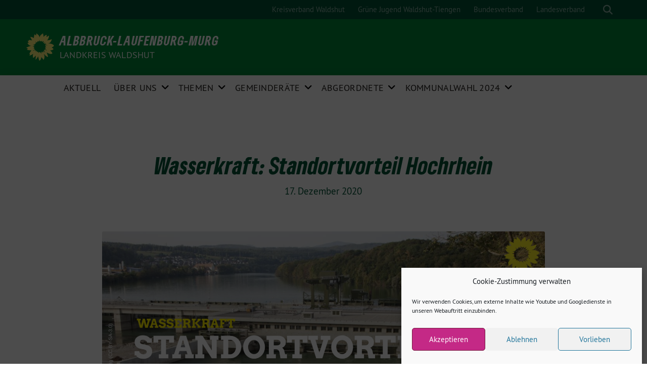

--- FILE ---
content_type: text/html; charset=UTF-8
request_url: https://alm.gruene-wt.de/blog/2020/12/17/wasserkraft-standortvorteil-hochrhein/
body_size: 16025
content:
<!doctype html>
<html lang="de" class="theme--default">

<head>
	<meta charset="UTF-8">
	<meta name="viewport" content="width=device-width, initial-scale=1">
	<link rel="profile" href="https://gmpg.org/xfn/11">
	<link rel="shortcut icon" href="https://alm.gruene-wt.de/wp-content/themes/sunflower/assets/img/sunflower.svg">
	<!-- Facebook Meta Tags -->
<meta property="og:url" content="https://alm.gruene-wt.de/blog/2020/12/17/wasserkraft-standortvorteil-hochrhein/">
<meta property="og:type" content="website">
<meta property="og:title" content="Wasserkraft: Standortvorteil Hochrhein">
<meta property="og:description" content="Baden-Württemberg spielt bei Wasserkraft ganz vorne mit: Allein zwischen Bodensee und Basel produzieren zwölf Rheinkraftwerke grünen Strom, genau wie fünf weitere Pumpspeicherkraftwerke. Neben diesen großen Kraftwerken tragen vor allem kleine…">
<meta property="og:image" content="https://www.gruene-landkreis-wt.de/alm/wp-content/uploads/sites/16/2021/04/standortvorteil-hochrhein-400x212.png">

<!-- Twitter Meta Tags -->
<meta name="twitter:card" content="summary_large_image">
<meta property="twitter:domain" content="https://alm.gruene-wt.de">
<meta property="twitter:url" content="https://alm.gruene-wt.de/blog/2020/12/17/wasserkraft-standortvorteil-hochrhein/">
<meta name="twitter:title" content="Wasserkraft: Standortvorteil Hochrhein">
<meta name="twitter:description" content="Baden-Württemberg spielt bei Wasserkraft ganz vorne mit: Allein zwischen Bodensee und Basel produzieren zwölf Rheinkraftwerke grünen Strom, genau wie fünf weitere Pumpspeicherkraftwerke. Neben diesen großen Kraftwerken tragen vor allem kleine…">
<meta name="twitter:image" content="https://www.gruene-landkreis-wt.de/alm/wp-content/uploads/sites/16/2021/04/standortvorteil-hochrhein-400x212.png">
	<title>Wasserkraft: Standortvorteil Hochrhein &#8211; Albbruck-Laufenburg-Murg</title>
<meta name='robots' content='max-image-preview:large' />
<link rel="alternate" type="application/rss+xml" title="Albbruck-Laufenburg-Murg &raquo; Feed" href="https://alm.gruene-wt.de/feed/" />
<link rel="alternate" type="application/rss+xml" title="Albbruck-Laufenburg-Murg &raquo; Kommentar-Feed" href="https://alm.gruene-wt.de/comments/feed/" />
<link rel="alternate" type="application/rss+xml" title="Albbruck-Laufenburg-Murg &raquo; Kommentar-Feed zu Wasserkraft: Standortvorteil Hochrhein" href="https://alm.gruene-wt.de/blog/2020/12/17/wasserkraft-standortvorteil-hochrhein/feed/" />
<link rel="alternate" title="oEmbed (JSON)" type="application/json+oembed" href="https://alm.gruene-wt.de/wp-json/oembed/1.0/embed?url=https%3A%2F%2Falm.gruene-wt.de%2Fblog%2F2020%2F12%2F17%2Fwasserkraft-standortvorteil-hochrhein%2F" />
<link rel="alternate" title="oEmbed (XML)" type="text/xml+oembed" href="https://alm.gruene-wt.de/wp-json/oembed/1.0/embed?url=https%3A%2F%2Falm.gruene-wt.de%2Fblog%2F2020%2F12%2F17%2Fwasserkraft-standortvorteil-hochrhein%2F&#038;format=xml" />
<style id='wp-img-auto-sizes-contain-inline-css'>
img:is([sizes=auto i],[sizes^="auto," i]){contain-intrinsic-size:3000px 1500px}
/*# sourceURL=wp-img-auto-sizes-contain-inline-css */
</style>
<style id='wp-block-paragraph-inline-css'>
.is-small-text{font-size:.875em}.is-regular-text{font-size:1em}.is-large-text{font-size:2.25em}.is-larger-text{font-size:3em}.has-drop-cap:not(:focus):first-letter{float:left;font-size:8.4em;font-style:normal;font-weight:100;line-height:.68;margin:.05em .1em 0 0;text-transform:uppercase}body.rtl .has-drop-cap:not(:focus):first-letter{float:none;margin-left:.1em}p.has-drop-cap.has-background{overflow:hidden}:root :where(p.has-background){padding:1.25em 2.375em}:where(p.has-text-color:not(.has-link-color)) a{color:inherit}p.has-text-align-left[style*="writing-mode:vertical-lr"],p.has-text-align-right[style*="writing-mode:vertical-rl"]{rotate:180deg}
/*# sourceURL=https://alm.gruene-wt.de/wp-includes/blocks/paragraph/style.min.css */
</style>
<style id='wp-emoji-styles-inline-css'>

	img.wp-smiley, img.emoji {
		display: inline !important;
		border: none !important;
		box-shadow: none !important;
		height: 1em !important;
		width: 1em !important;
		margin: 0 0.07em !important;
		vertical-align: -0.1em !important;
		background: none !important;
		padding: 0 !important;
	}
/*# sourceURL=wp-emoji-styles-inline-css */
</style>
<style id='wp-block-library-inline-css'>
:root{--wp-block-synced-color:#7a00df;--wp-block-synced-color--rgb:122,0,223;--wp-bound-block-color:var(--wp-block-synced-color);--wp-editor-canvas-background:#ddd;--wp-admin-theme-color:#007cba;--wp-admin-theme-color--rgb:0,124,186;--wp-admin-theme-color-darker-10:#006ba1;--wp-admin-theme-color-darker-10--rgb:0,107,160.5;--wp-admin-theme-color-darker-20:#005a87;--wp-admin-theme-color-darker-20--rgb:0,90,135;--wp-admin-border-width-focus:2px}@media (min-resolution:192dpi){:root{--wp-admin-border-width-focus:1.5px}}.wp-element-button{cursor:pointer}:root .has-very-light-gray-background-color{background-color:#eee}:root .has-very-dark-gray-background-color{background-color:#313131}:root .has-very-light-gray-color{color:#eee}:root .has-very-dark-gray-color{color:#313131}:root .has-vivid-green-cyan-to-vivid-cyan-blue-gradient-background{background:linear-gradient(135deg,#00d084,#0693e3)}:root .has-purple-crush-gradient-background{background:linear-gradient(135deg,#34e2e4,#4721fb 50%,#ab1dfe)}:root .has-hazy-dawn-gradient-background{background:linear-gradient(135deg,#faaca8,#dad0ec)}:root .has-subdued-olive-gradient-background{background:linear-gradient(135deg,#fafae1,#67a671)}:root .has-atomic-cream-gradient-background{background:linear-gradient(135deg,#fdd79a,#004a59)}:root .has-nightshade-gradient-background{background:linear-gradient(135deg,#330968,#31cdcf)}:root .has-midnight-gradient-background{background:linear-gradient(135deg,#020381,#2874fc)}:root{--wp--preset--font-size--normal:16px;--wp--preset--font-size--huge:42px}.has-regular-font-size{font-size:1em}.has-larger-font-size{font-size:2.625em}.has-normal-font-size{font-size:var(--wp--preset--font-size--normal)}.has-huge-font-size{font-size:var(--wp--preset--font-size--huge)}.has-text-align-center{text-align:center}.has-text-align-left{text-align:left}.has-text-align-right{text-align:right}.has-fit-text{white-space:nowrap!important}#end-resizable-editor-section{display:none}.aligncenter{clear:both}.items-justified-left{justify-content:flex-start}.items-justified-center{justify-content:center}.items-justified-right{justify-content:flex-end}.items-justified-space-between{justify-content:space-between}.screen-reader-text{border:0;clip-path:inset(50%);height:1px;margin:-1px;overflow:hidden;padding:0;position:absolute;width:1px;word-wrap:normal!important}.screen-reader-text:focus{background-color:#ddd;clip-path:none;color:#444;display:block;font-size:1em;height:auto;left:5px;line-height:normal;padding:15px 23px 14px;text-decoration:none;top:5px;width:auto;z-index:100000}html :where(.has-border-color){border-style:solid}html :where([style*=border-top-color]){border-top-style:solid}html :where([style*=border-right-color]){border-right-style:solid}html :where([style*=border-bottom-color]){border-bottom-style:solid}html :where([style*=border-left-color]){border-left-style:solid}html :where([style*=border-width]){border-style:solid}html :where([style*=border-top-width]){border-top-style:solid}html :where([style*=border-right-width]){border-right-style:solid}html :where([style*=border-bottom-width]){border-bottom-style:solid}html :where([style*=border-left-width]){border-left-style:solid}html :where(img[class*=wp-image-]){height:auto;max-width:100%}:where(figure){margin:0 0 1em}html :where(.is-position-sticky){--wp-admin--admin-bar--position-offset:var(--wp-admin--admin-bar--height,0px)}@media screen and (max-width:600px){html :where(.is-position-sticky){--wp-admin--admin-bar--position-offset:0px}}

/*# sourceURL=wp-block-library-inline-css */
</style><style id='global-styles-inline-css'>
:root{--wp--preset--aspect-ratio--square: 1;--wp--preset--aspect-ratio--4-3: 4/3;--wp--preset--aspect-ratio--3-4: 3/4;--wp--preset--aspect-ratio--3-2: 3/2;--wp--preset--aspect-ratio--2-3: 2/3;--wp--preset--aspect-ratio--16-9: 16/9;--wp--preset--aspect-ratio--9-16: 9/16;--wp--preset--color--black: #201D1B;--wp--preset--color--cyan-bluish-gray: #abb8c3;--wp--preset--color--white: #ffffff;--wp--preset--color--pale-pink: #f78da7;--wp--preset--color--vivid-red: #cf2e2e;--wp--preset--color--luminous-vivid-orange: #ff6900;--wp--preset--color--luminous-vivid-amber: #fcb900;--wp--preset--color--light-green-cyan: #7bdcb5;--wp--preset--color--vivid-green-cyan: #00d084;--wp--preset--color--pale-cyan-blue: #8ed1fc;--wp--preset--color--vivid-cyan-blue: #0693e3;--wp--preset--color--vivid-purple: #9b51e0;--wp--preset--color--himmel: #0BA1DD;--wp--preset--color--tanne: #005437;--wp--preset--color--klee: #008939;--wp--preset--color--klee-700: #006E2E;--wp--preset--color--grashalm: #8ABD24;--wp--preset--color--sonne: #FFF17A;--wp--preset--color--sand: #F5F1E9;--wp--preset--color--gray: #EFF2ED;--wp--preset--gradient--vivid-cyan-blue-to-vivid-purple: linear-gradient(135deg,rgb(6,147,227) 0%,rgb(155,81,224) 100%);--wp--preset--gradient--light-green-cyan-to-vivid-green-cyan: linear-gradient(135deg,rgb(122,220,180) 0%,rgb(0,208,130) 100%);--wp--preset--gradient--luminous-vivid-amber-to-luminous-vivid-orange: linear-gradient(135deg,rgb(252,185,0) 0%,rgb(255,105,0) 100%);--wp--preset--gradient--luminous-vivid-orange-to-vivid-red: linear-gradient(135deg,rgb(255,105,0) 0%,rgb(207,46,46) 100%);--wp--preset--gradient--very-light-gray-to-cyan-bluish-gray: linear-gradient(135deg,rgb(238,238,238) 0%,rgb(169,184,195) 100%);--wp--preset--gradient--cool-to-warm-spectrum: linear-gradient(135deg,rgb(74,234,220) 0%,rgb(151,120,209) 20%,rgb(207,42,186) 40%,rgb(238,44,130) 60%,rgb(251,105,98) 80%,rgb(254,248,76) 100%);--wp--preset--gradient--blush-light-purple: linear-gradient(135deg,rgb(255,206,236) 0%,rgb(152,150,240) 100%);--wp--preset--gradient--blush-bordeaux: linear-gradient(135deg,rgb(254,205,165) 0%,rgb(254,45,45) 50%,rgb(107,0,62) 100%);--wp--preset--gradient--luminous-dusk: linear-gradient(135deg,rgb(255,203,112) 0%,rgb(199,81,192) 50%,rgb(65,88,208) 100%);--wp--preset--gradient--pale-ocean: linear-gradient(135deg,rgb(255,245,203) 0%,rgb(182,227,212) 50%,rgb(51,167,181) 100%);--wp--preset--gradient--electric-grass: linear-gradient(135deg,rgb(202,248,128) 0%,rgb(113,206,126) 100%);--wp--preset--gradient--midnight: linear-gradient(135deg,rgb(2,3,129) 0%,rgb(40,116,252) 100%);--wp--preset--font-size--small: 13px;--wp--preset--font-size--medium: 20px;--wp--preset--font-size--large: 36px;--wp--preset--font-size--x-large: 42px;--wp--preset--spacing--20: 0.44rem;--wp--preset--spacing--30: 0.67rem;--wp--preset--spacing--40: 1rem;--wp--preset--spacing--50: 1.5rem;--wp--preset--spacing--60: 2.25rem;--wp--preset--spacing--70: 3.38rem;--wp--preset--spacing--80: 5.06rem;--wp--preset--shadow--natural: 6px 6px 9px rgba(0, 0, 0, 0.2);--wp--preset--shadow--deep: 12px 12px 50px rgba(0, 0, 0, 0.4);--wp--preset--shadow--sharp: 6px 6px 0px rgba(0, 0, 0, 0.2);--wp--preset--shadow--outlined: 6px 6px 0px -3px rgb(255, 255, 255), 6px 6px rgb(0, 0, 0);--wp--preset--shadow--crisp: 6px 6px 0px rgb(0, 0, 0);}:where(.is-layout-flex){gap: 0.5em;}:where(.is-layout-grid){gap: 0.5em;}body .is-layout-flex{display: flex;}.is-layout-flex{flex-wrap: wrap;align-items: center;}.is-layout-flex > :is(*, div){margin: 0;}body .is-layout-grid{display: grid;}.is-layout-grid > :is(*, div){margin: 0;}:where(.wp-block-columns.is-layout-flex){gap: 2em;}:where(.wp-block-columns.is-layout-grid){gap: 2em;}:where(.wp-block-post-template.is-layout-flex){gap: 1.25em;}:where(.wp-block-post-template.is-layout-grid){gap: 1.25em;}.has-black-color{color: var(--wp--preset--color--black) !important;}.has-cyan-bluish-gray-color{color: var(--wp--preset--color--cyan-bluish-gray) !important;}.has-white-color{color: var(--wp--preset--color--white) !important;}.has-pale-pink-color{color: var(--wp--preset--color--pale-pink) !important;}.has-vivid-red-color{color: var(--wp--preset--color--vivid-red) !important;}.has-luminous-vivid-orange-color{color: var(--wp--preset--color--luminous-vivid-orange) !important;}.has-luminous-vivid-amber-color{color: var(--wp--preset--color--luminous-vivid-amber) !important;}.has-light-green-cyan-color{color: var(--wp--preset--color--light-green-cyan) !important;}.has-vivid-green-cyan-color{color: var(--wp--preset--color--vivid-green-cyan) !important;}.has-pale-cyan-blue-color{color: var(--wp--preset--color--pale-cyan-blue) !important;}.has-vivid-cyan-blue-color{color: var(--wp--preset--color--vivid-cyan-blue) !important;}.has-vivid-purple-color{color: var(--wp--preset--color--vivid-purple) !important;}.has-black-background-color{background-color: var(--wp--preset--color--black) !important;}.has-cyan-bluish-gray-background-color{background-color: var(--wp--preset--color--cyan-bluish-gray) !important;}.has-white-background-color{background-color: var(--wp--preset--color--white) !important;}.has-pale-pink-background-color{background-color: var(--wp--preset--color--pale-pink) !important;}.has-vivid-red-background-color{background-color: var(--wp--preset--color--vivid-red) !important;}.has-luminous-vivid-orange-background-color{background-color: var(--wp--preset--color--luminous-vivid-orange) !important;}.has-luminous-vivid-amber-background-color{background-color: var(--wp--preset--color--luminous-vivid-amber) !important;}.has-light-green-cyan-background-color{background-color: var(--wp--preset--color--light-green-cyan) !important;}.has-vivid-green-cyan-background-color{background-color: var(--wp--preset--color--vivid-green-cyan) !important;}.has-pale-cyan-blue-background-color{background-color: var(--wp--preset--color--pale-cyan-blue) !important;}.has-vivid-cyan-blue-background-color{background-color: var(--wp--preset--color--vivid-cyan-blue) !important;}.has-vivid-purple-background-color{background-color: var(--wp--preset--color--vivid-purple) !important;}.has-black-border-color{border-color: var(--wp--preset--color--black) !important;}.has-cyan-bluish-gray-border-color{border-color: var(--wp--preset--color--cyan-bluish-gray) !important;}.has-white-border-color{border-color: var(--wp--preset--color--white) !important;}.has-pale-pink-border-color{border-color: var(--wp--preset--color--pale-pink) !important;}.has-vivid-red-border-color{border-color: var(--wp--preset--color--vivid-red) !important;}.has-luminous-vivid-orange-border-color{border-color: var(--wp--preset--color--luminous-vivid-orange) !important;}.has-luminous-vivid-amber-border-color{border-color: var(--wp--preset--color--luminous-vivid-amber) !important;}.has-light-green-cyan-border-color{border-color: var(--wp--preset--color--light-green-cyan) !important;}.has-vivid-green-cyan-border-color{border-color: var(--wp--preset--color--vivid-green-cyan) !important;}.has-pale-cyan-blue-border-color{border-color: var(--wp--preset--color--pale-cyan-blue) !important;}.has-vivid-cyan-blue-border-color{border-color: var(--wp--preset--color--vivid-cyan-blue) !important;}.has-vivid-purple-border-color{border-color: var(--wp--preset--color--vivid-purple) !important;}.has-vivid-cyan-blue-to-vivid-purple-gradient-background{background: var(--wp--preset--gradient--vivid-cyan-blue-to-vivid-purple) !important;}.has-light-green-cyan-to-vivid-green-cyan-gradient-background{background: var(--wp--preset--gradient--light-green-cyan-to-vivid-green-cyan) !important;}.has-luminous-vivid-amber-to-luminous-vivid-orange-gradient-background{background: var(--wp--preset--gradient--luminous-vivid-amber-to-luminous-vivid-orange) !important;}.has-luminous-vivid-orange-to-vivid-red-gradient-background{background: var(--wp--preset--gradient--luminous-vivid-orange-to-vivid-red) !important;}.has-very-light-gray-to-cyan-bluish-gray-gradient-background{background: var(--wp--preset--gradient--very-light-gray-to-cyan-bluish-gray) !important;}.has-cool-to-warm-spectrum-gradient-background{background: var(--wp--preset--gradient--cool-to-warm-spectrum) !important;}.has-blush-light-purple-gradient-background{background: var(--wp--preset--gradient--blush-light-purple) !important;}.has-blush-bordeaux-gradient-background{background: var(--wp--preset--gradient--blush-bordeaux) !important;}.has-luminous-dusk-gradient-background{background: var(--wp--preset--gradient--luminous-dusk) !important;}.has-pale-ocean-gradient-background{background: var(--wp--preset--gradient--pale-ocean) !important;}.has-electric-grass-gradient-background{background: var(--wp--preset--gradient--electric-grass) !important;}.has-midnight-gradient-background{background: var(--wp--preset--gradient--midnight) !important;}.has-small-font-size{font-size: var(--wp--preset--font-size--small) !important;}.has-medium-font-size{font-size: var(--wp--preset--font-size--medium) !important;}.has-large-font-size{font-size: var(--wp--preset--font-size--large) !important;}.has-x-large-font-size{font-size: var(--wp--preset--font-size--x-large) !important;}
/*# sourceURL=global-styles-inline-css */
</style>

<style id='classic-theme-styles-inline-css'>
/*! This file is auto-generated */
.wp-block-button__link{color:#fff;background-color:#32373c;border-radius:9999px;box-shadow:none;text-decoration:none;padding:calc(.667em + 2px) calc(1.333em + 2px);font-size:1.125em}.wp-block-file__button{background:#32373c;color:#fff;text-decoration:none}
/*# sourceURL=/wp-includes/css/classic-themes.min.css */
</style>
<link rel='stylesheet' id='cmplz-general-css' href='https://alm.gruene-wt.de/wp-content/plugins/complianz-gdpr/assets/css/cookieblocker.min.css?ver=1766011826' media='all' />
<link rel='stylesheet' id='sunflower-style-css' href='https://alm.gruene-wt.de/wp-content/themes/sunflower/style.css?ver=2.0.3' media='all' />
<link rel='stylesheet' id='lightbox-css' href='https://alm.gruene-wt.de/wp-content/themes/sunflower/assets/vndr/lightbox2/dist/css/lightbox.min.css?ver=4.3.0' media='all' />
<script type="text/plain" data-service="burst" data-category="statistics" async data-cmplz-src="https://alm.gruene-wt.de/wp-content/plugins/burst-statistics/helpers/timeme/timeme.min.js?ver=1754058873" id="burst-timeme-js"></script>
<script id="burst-js-extra">
var burst = {"tracking":{"isInitialHit":true,"lastUpdateTimestamp":0,"beacon_url":"https://alm.gruene-wt.de/wp-content/plugins/burst-statistics/endpoint.php"},"options":{"cookieless":0,"pageUrl":"https://alm.gruene-wt.de/blog/2020/12/17/wasserkraft-standortvorteil-hochrhein/","beacon_enabled":1,"do_not_track":0,"enable_turbo_mode":0,"track_url_change":0,"cookie_retention_days":30},"goals":{"completed":[],"scriptUrl":"https://alm.gruene-wt.de/wp-content/plugins/burst-statistics//assets/js/build/burst-goals.js?v=1754058873","active":[]},"cache":{"uid":null,"fingerprint":null,"isUserAgent":null,"isDoNotTrack":null,"useCookies":null}};
//# sourceURL=burst-js-extra
</script>
<script type="text/plain" data-service="burst" data-category="statistics" async data-cmplz-src="https://alm.gruene-wt.de/wp-content/plugins/burst-statistics/assets/js/build/burst.min.js?ver=1754058873" id="burst-js"></script>
<script src="https://alm.gruene-wt.de/wp-includes/js/jquery/jquery.min.js?ver=3.7.1" id="jquery-core-js"></script>
<script src="https://alm.gruene-wt.de/wp-includes/js/jquery/jquery-migrate.min.js?ver=3.4.1" id="jquery-migrate-js"></script>
<link rel="https://api.w.org/" href="https://alm.gruene-wt.de/wp-json/" /><link rel="alternate" title="JSON" type="application/json" href="https://alm.gruene-wt.de/wp-json/wp/v2/posts/135" /><link rel="EditURI" type="application/rsd+xml" title="RSD" href="https://alm.gruene-wt.de/xmlrpc.php?rsd" />
<link rel="canonical" href="https://alm.gruene-wt.de/blog/2020/12/17/wasserkraft-standortvorteil-hochrhein/" />
<link rel='shortlink' href='https://alm.gruene-wt.de/?p=135' />
<script src='https://www.gruene-landkreis-wt.de/?dm=babc36f8c1543df3c27ba37cc6644627&amp;action=load&amp;blogid=16&amp;siteid=1&amp;t=2083920272&amp;back=https%3A%2F%2Falm.gruene-wt.de%2Fblog%2F2020%2F12%2F17%2Fwasserkraft-standortvorteil-hochrhein%2F' type='text/javascript'></script>			<style>.cmplz-hidden {
					display: none !important;
				}</style><link rel='stylesheet' id='burst-statistics-shortcodes-css' href='https://alm.gruene-wt.de/wp-content/plugins/burst-statistics/assets/css/burst-statistics-shortcodes.css?ver=1754058873' media='all' />
</head>

<body data-cmplz=1 class="wp-singular post-template-default single single-post postid-135 single-format-standard wp-theme-sunflower no-sidebar">
		<div id="page" class="site">
		<a class="skip-link screen-reader-text" href="#primary">Weiter zum Inhalt</a>

		<header id="masthead" class="site-header">
	
		<nav class="navbar navbar-top d-none d-lg-block navbar-expand-lg navbar-dark p-0 topmenu">
			<div class="container">
				<button class="navbar-toggler" type="button" data-bs-toggle="collapse" data-bs-target="#topmenu-container" aria-controls="topmenu-container" aria-expanded="false" aria-label="Toggle navigation">
					<span class="navbar-toggler-icon"></span>
				</button>
				<div class="collapse navbar-collapse justify-content-between" id="topmenu-container">
					<div class="some-profiles d-flex"></div>						<div class="d-flex">
							<ul id="topmenu" class="navbar-nav small"><li itemscope="itemscope" itemtype="https://www.schema.org/SiteNavigationElement" id="menu-item-228" class="menu-item menu-item-type-custom menu-item-object-custom menu-item-228 nav-item"><a title="Kreisverband Waldshut" href="https://gruene-wt.de/" class="nav-link">Kreisverband Waldshut</a></li>
<li itemscope="itemscope" itemtype="https://www.schema.org/SiteNavigationElement" id="menu-item-183" class="menu-item menu-item-type-custom menu-item-object-custom menu-item-183 nav-item"><a title="Grüne Jugend Waldshut-Tiengen" href="https://junge.gruene-wt.de/" class="nav-link">Grüne Jugend Waldshut-Tiengen</a></li>
<li itemscope="itemscope" itemtype="https://www.schema.org/SiteNavigationElement" id="menu-item-184" class="menu-item menu-item-type-custom menu-item-object-custom menu-item-184 nav-item"><a title="Bundesverband" href="https://gruene.de" class="nav-link">Bundesverband</a></li>
<li itemscope="itemscope" itemtype="https://www.schema.org/SiteNavigationElement" id="menu-item-185" class="menu-item menu-item-type-custom menu-item-object-custom menu-item-185 nav-item"><a title="Landesverband" href="https://gruene-bw.de" class="nav-link">Landesverband</a></li>
</ul>							<form class="form-inline my-2 my-md-0 search d-flex" action="https://alm.gruene-wt.de">
								<input class="form-control form-control-sm topbar-search-q" name="s" type="text" placeholder="Suche" aria-label="Suche"
									value=""
								>
								<input type="submit" class="d-none" value="Suche" aria-label="Suche">
							</form>
							<button class="show-search me-3" title="zeige Suche" aria-label="zeige Suche">
								<i class="fas fa-search"></i>
							</button>
							<button class="d-none show-contrast" title="Kontrast erhöhen" aria-label="Kontrast erhöhen">
								<i class="fab fa-accessible-icon"></i>
							</button>
						</div>
				</div>
			</div>
		</nav>

		<div class="container-fluid bloginfo bg-primary">
			<div class="container d-flex align-items-center">
				<a class="img-container" href="https://alm.gruene-wt.de">
				
					<img src="https://alm.gruene-wt.de/wp-content/themes/sunflower/assets/img/sunflower.svg" class="" alt="Logo">				</a>
				<div>
					<a href="https://alm.gruene-wt.de" class="d-block h5 text-white bloginfo-name no-link">
						Albbruck-Laufenburg-Murg					</a>
					<a href="https://alm.gruene-wt.de" class="d-block text-white mb-0 bloginfo-description no-link">
						Landkreis Waldshut					</a>
				</div>
			</div>
		</div>

	</header><!-- #masthead -->

		<div id="navbar-sticky-detector"></div>
	<nav class="navbar navbar-main navbar-expand-lg navbar-light bg-white">
		<div class="container">
			<a class="navbar-brand" href="https://alm.gruene-wt.de">
				<img src="https://alm.gruene-wt.de/wp-content/themes/sunflower/assets/img/sunflower.svg" alt="Sonnenblume - Logo">
			</a>
			<button class="navbar-toggler collapsed" type="button" data-bs-toggle="collapse" data-bs-target="#mainmenu-container" aria-controls="mainmenu" aria-expanded="false" aria-label="Toggle navigation">
				<i class="fas fa-times close"></i>
				<i class="fas fa-bars open"></i>
			</button>

			<div class="collapse navbar-collapse" id="mainmenu-container">
			<ul id="mainmenu" class="navbar-nav mr-auto"><li itemscope="itemscope" itemtype="https://www.schema.org/SiteNavigationElement" id="menu-item-137" class="menu-item menu-item-type-custom menu-item-object-custom menu-item-137 nav-item"><a title="Aktuell" href="https://www.gruene-landkreis-wt.de/alm/" class="nav-link">Aktuell</a></li>
<li itemscope="itemscope" itemtype="https://www.schema.org/SiteNavigationElement" id="menu-item-139" class="menu-item menu-item-type-custom menu-item-object-custom menu-item-has-children dropdown menu-item-139 nav-item"><a title="Über Uns" href="https://alm.gruene-wt.de/ansprechpartnerinnen/" aria-haspopup="true" aria-expanded="false" class="dropdown-toggle nav-link" id="menu-item-dropdown-139">Über Uns</a><div class="submenu-opener" data-bs-toggle="dropdown"><i class="fas fa-angle-down" ></i></div>
<div  class="dropdown-menu dropdown-menu-level-0"><div class="dropdown-menu-spacer"></div><ul aria-labelledby="menu-item-dropdown-139" role="menu">
	<li itemscope="itemscope" itemtype="https://www.schema.org/SiteNavigationElement" id="menu-item-121" class="menu-item menu-item-type-post_type menu-item-object-page menu-item-121 nav-item"><a title="Ansprechpartner*innen" href="https://alm.gruene-wt.de/ansprechpartnerinnen/" class="dropdown-item">Ansprechpartner*innen</a></li>
	<li itemscope="itemscope" itemtype="https://www.schema.org/SiteNavigationElement" id="menu-item-158" class="menu-item menu-item-type-post_type menu-item-object-page menu-item-158 nav-item"><a title="Kontakt" href="https://alm.gruene-wt.de/kontakt/" class="dropdown-item">Kontakt</a></li>
</ul></div>
</li>
<li itemscope="itemscope" itemtype="https://www.schema.org/SiteNavigationElement" id="menu-item-159" class="menu-item menu-item-type-custom menu-item-object-custom menu-item-has-children dropdown menu-item-159 nav-item"><a title="Themen" href="#" aria-haspopup="true" aria-expanded="false" class="dropdown-toggle nav-link" id="menu-item-dropdown-159">Themen</a><div class="submenu-opener" data-bs-toggle="dropdown"><i class="fas fa-angle-down" ></i></div>
<div  class="dropdown-menu dropdown-menu-level-0"><div class="dropdown-menu-spacer"></div><ul aria-labelledby="menu-item-dropdown-159" role="menu">
	<li itemscope="itemscope" itemtype="https://www.schema.org/SiteNavigationElement" id="menu-item-160" class="menu-item menu-item-type-post_type menu-item-object-page menu-item-160 nav-item"><a title="Energie" href="https://alm.gruene-wt.de/energie/" class="dropdown-item">Energie</a></li>
	<li itemscope="itemscope" itemtype="https://www.schema.org/SiteNavigationElement" id="menu-item-164" class="menu-item menu-item-type-post_type menu-item-object-page menu-item-164 nav-item"><a title="Landwirtschaft" href="https://alm.gruene-wt.de/landwirtschaft/" class="dropdown-item">Landwirtschaft</a></li>
	<li itemscope="itemscope" itemtype="https://www.schema.org/SiteNavigationElement" id="menu-item-166" class="menu-item menu-item-type-post_type menu-item-object-page menu-item-166 nav-item"><a title="Ernährung" href="https://alm.gruene-wt.de/ernaehrung/" class="dropdown-item">Ernährung</a></li>
	<li itemscope="itemscope" itemtype="https://www.schema.org/SiteNavigationElement" id="menu-item-161" class="menu-item menu-item-type-post_type menu-item-object-page menu-item-161 nav-item"><a title="Gleichstellung und Frauenpolitik" href="https://alm.gruene-wt.de/gleichstellung-und-frauenpolitik/" class="dropdown-item">Gleichstellung und Frauenpolitik</a></li>
	<li itemscope="itemscope" itemtype="https://www.schema.org/SiteNavigationElement" id="menu-item-162" class="menu-item menu-item-type-post_type menu-item-object-page menu-item-162 nav-item"><a title="Frühkindliche Bildung und Kinderbetreuung" href="https://alm.gruene-wt.de/fruehkindliche-bildung-und-kinderbetreuung/" class="dropdown-item">Frühkindliche Bildung und Kinderbetreuung</a></li>
	<li itemscope="itemscope" itemtype="https://www.schema.org/SiteNavigationElement" id="menu-item-165" class="menu-item menu-item-type-post_type menu-item-object-page menu-item-165 nav-item"><a title="Pflege und Gesundheit" href="https://alm.gruene-wt.de/pflege-und-gesundheit/" class="dropdown-item">Pflege und Gesundheit</a></li>
	<li itemscope="itemscope" itemtype="https://www.schema.org/SiteNavigationElement" id="menu-item-163" class="menu-item menu-item-type-post_type menu-item-object-page menu-item-163 nav-item"><a title="Internationale Beziehungen" href="https://alm.gruene-wt.de/internationale-beziehungen/" class="dropdown-item">Internationale Beziehungen</a></li>
	<li itemscope="itemscope" itemtype="https://www.schema.org/SiteNavigationElement" id="menu-item-167" class="menu-item menu-item-type-post_type menu-item-object-page menu-item-167 nav-item"><a title="Weitere Themen" href="https://alm.gruene-wt.de/weitere-themen/" class="dropdown-item">Weitere Themen</a></li>
</ul></div>
</li>
<li itemscope="itemscope" itemtype="https://www.schema.org/SiteNavigationElement" id="menu-item-169" class="menu-item menu-item-type-custom menu-item-object-custom menu-item-has-children dropdown menu-item-169 nav-item"><a title="Gemeinderäte" href="#" aria-haspopup="true" aria-expanded="false" class="dropdown-toggle nav-link" id="menu-item-dropdown-169">Gemeinderäte</a><div class="submenu-opener" data-bs-toggle="dropdown"><i class="fas fa-angle-down" ></i></div>
<div  class="dropdown-menu dropdown-menu-level-0"><div class="dropdown-menu-spacer"></div><ul aria-labelledby="menu-item-dropdown-169" role="menu">
	<li itemscope="itemscope" itemtype="https://www.schema.org/SiteNavigationElement" id="menu-item-188" class="menu-item menu-item-type-post_type menu-item-object-page menu-item-188 nav-item"><a title="Gemeinderat Albbruck" href="https://alm.gruene-wt.de/gemeinderat-albbruck/" class="dropdown-item">Gemeinderat Albbruck</a></li>
	<li itemscope="itemscope" itemtype="https://www.schema.org/SiteNavigationElement" id="menu-item-194" class="menu-item menu-item-type-post_type menu-item-object-page menu-item-194 nav-item"><a title="Gemeinderat Laufenburg" href="https://alm.gruene-wt.de/gemeinderat-lauffenburg/" class="dropdown-item">Gemeinderat Laufenburg</a></li>
	<li itemscope="itemscope" itemtype="https://www.schema.org/SiteNavigationElement" id="menu-item-193" class="menu-item menu-item-type-post_type menu-item-object-page menu-item-193 nav-item"><a title="Gemeinderat Murg" href="https://alm.gruene-wt.de/gemeinderat-murg/" class="dropdown-item">Gemeinderat Murg</a></li>
</ul></div>
</li>
<li itemscope="itemscope" itemtype="https://www.schema.org/SiteNavigationElement" id="menu-item-424" class="menu-item menu-item-type-post_type menu-item-object-page menu-item-has-children dropdown menu-item-424 nav-item"><a title="Abgeordnete" href="https://alm.gruene-wt.de/abgeordnete/" aria-haspopup="true" aria-expanded="false" class="dropdown-toggle nav-link" id="menu-item-dropdown-424">Abgeordnete</a><div class="submenu-opener" data-bs-toggle="dropdown"><i class="fas fa-angle-down" ></i></div>
<div  class="dropdown-menu dropdown-menu-level-0"><div class="dropdown-menu-spacer"></div><ul aria-labelledby="menu-item-dropdown-424" role="menu">
	<li itemscope="itemscope" itemtype="https://www.schema.org/SiteNavigationElement" id="menu-item-426" class="menu-item menu-item-type-post_type menu-item-object-page menu-item-426 nav-item"><a title="Niklas Nüssle MdL" href="https://alm.gruene-wt.de/abgeordnete/niklas-nuessle-mdl/" class="dropdown-item">Niklas Nüssle MdL</a></li>
	<li itemscope="itemscope" itemtype="https://www.schema.org/SiteNavigationElement" id="menu-item-425" class="menu-item menu-item-type-post_type menu-item-object-page menu-item-425 nav-item"><a title="Chantal Kopf MdB" href="https://alm.gruene-wt.de/abgeordnete/chantal-kopf-mdb/" class="dropdown-item">Chantal Kopf MdB</a></li>
</ul></div>
</li>
<li itemscope="itemscope" itemtype="https://www.schema.org/SiteNavigationElement" id="menu-item-623" class="menu-item menu-item-type-post_type menu-item-object-page menu-item-has-children dropdown menu-item-623 nav-item"><a title="Kommunalwahl 2024" href="https://alm.gruene-wt.de/kommunalwahl-2024/" aria-haspopup="true" aria-expanded="false" class="dropdown-toggle nav-link" id="menu-item-dropdown-623">Kommunalwahl 2024</a><div class="submenu-opener" data-bs-toggle="dropdown"><i class="fas fa-angle-down" ></i></div>
<div  class="dropdown-menu dropdown-menu-level-0"><div class="dropdown-menu-spacer"></div><ul aria-labelledby="menu-item-dropdown-623" role="menu">
	<li itemscope="itemscope" itemtype="https://www.schema.org/SiteNavigationElement" id="menu-item-624" class="menu-item menu-item-type-post_type menu-item-object-page menu-item-624 nav-item"><a title="Kommunalwahl 2024: Gemeinderat Albbruck" href="https://alm.gruene-wt.de/kommunalwahl-2024/kommunalwahl-2024-gemeinderat-albbruck/" class="dropdown-item">Kommunalwahl 2024: Gemeinderat Albbruck</a></li>
	<li itemscope="itemscope" itemtype="https://www.schema.org/SiteNavigationElement" id="menu-item-625" class="menu-item menu-item-type-post_type menu-item-object-page menu-item-625 nav-item"><a title="Kommunalwahl 2024: Gemeinderat Laufenburg" href="https://alm.gruene-wt.de/kommunalwahl-2024/laufenburg2024/" class="dropdown-item">Kommunalwahl 2024: Gemeinderat Laufenburg</a></li>
	<li itemscope="itemscope" itemtype="https://www.schema.org/SiteNavigationElement" id="menu-item-626" class="menu-item menu-item-type-post_type menu-item-object-page menu-item-626 nav-item"><a title="Kommunalwahl 2024: Gemeinderat Murg" href="https://alm.gruene-wt.de/kommunalwahl-2024/fuer-ein-lebenswertes-murg-eure-kandidaten/" class="dropdown-item">Kommunalwahl 2024: Gemeinderat Murg</a></li>
</ul></div>
</li>
</ul>				
				<form class="form-inline my-2 mb-2 search d-block d-lg-none" action="https://alm.gruene-wt.de">
					<input class="form-control form-control-sm topbar-search-q" name="s" type="text" placeholder="Suche" aria-label="Suche"
						value=""
					>
					<input type="submit" class="d-none" value="Suche" aria-label="Suche">

				</form>
			</div>
		</div>
	</nav>
	<div id="content" class="container container-narrow ">
		<div class="row">
			<div class="col-12">
				<main id="primary" class="site-main">

					
<article id="post-135" class="display-single post-135 post type-post status-publish format-standard has-post-thumbnail hentry category-politischer-advenstkalender">
		<header class="entry-header full-width has-post-thumbnail">
		<div class="container">
			<div class="row position-relative">
				<div class="col-12 offset-md-1 col-md-10">
				<h1 class="entry-title">Wasserkraft: Standortvorteil Hochrhein</h1>						<div class="entry-meta mb-3">
						<span class="posted-on"><time class="entry-date published" datetime="2020-12-17T10:00:00+01:00">17. Dezember 2020</time><time class="updated" datetime="2021-04-11T16:50:05+02:00">11. April 2021</time></span>						</div><!-- .entry-meta -->
										</div>

						
			</div>
		</div>
	</header><!-- .entry-header -->
		
				<div class="post-thumbnail
						 ">
				<img width="1700" height="900" src="https://www.gruene-landkreis-wt.de/alm/wp-content/uploads/sites/16/2021/04/standortvorteil-hochrhein.png" class="w-100 border-radius wp-post-image" alt="" decoding="async" fetchpriority="high" srcset="https://www.gruene-landkreis-wt.de/alm/wp-content/uploads/sites/16/2021/04/standortvorteil-hochrhein.png 1700w, https://www.gruene-landkreis-wt.de/alm/wp-content/uploads/sites/16/2021/04/standortvorteil-hochrhein-400x212.png 400w, https://www.gruene-landkreis-wt.de/alm/wp-content/uploads/sites/16/2021/04/standortvorteil-hochrhein-800x424.png 800w, https://www.gruene-landkreis-wt.de/alm/wp-content/uploads/sites/16/2021/04/standortvorteil-hochrhein-768x407.png 768w, https://www.gruene-landkreis-wt.de/alm/wp-content/uploads/sites/16/2021/04/standortvorteil-hochrhein-1536x813.png 1536w, https://www.gruene-landkreis-wt.de/alm/wp-content/uploads/sites/16/2021/04/standortvorteil-hochrhein-150x79.png 150w, https://www.gruene-landkreis-wt.de/alm/wp-content/uploads/sites/16/2021/04/standortvorteil-hochrhein-850x450.png 850w" sizes="(max-width: 1700px) 100vw, 1700px" />
						</div><!-- .post-thumbnail -->

		
	<div class="col-12 col-md-10 offset-md-1">
		<div class="entry-content accordion">
			
<p><strong>Baden-Württemberg spielt bei Wasserkraft ganz vorne mit: Allein zwischen Bodensee und Basel produzieren zwölf Rheinkraftwerke grünen Strom, genau wie fünf weitere Pumpspeicherkraftwerke.</strong> Neben diesen großen Kraftwerken tragen vor allem kleine Anlagen die Wasserkraft in unserer Region: Schon heute wird Wasserenergie in jedem Flusstal genutzt. </p>



<p>Besonders beeindruckend finde ich, mit welcher Tradition die Wasserkraft hier schon genutzt wird. Das Kraftwerk in Laufenburg liefert seit über 100 Jahre grünen Strom für die Region – und das grundlastfähig. Genau diese Grundlastfähigkeit macht die Wasserkraft so wichtig. <strong>Deshalb will ich mich nicht nur für den generellen Ausbau der erneuerbaren Energien einsetzen, sondern vor allem auch dafür, die kleine Wasserkraft stärker in den Fokus rücken. </strong></p>



<p>Der Energieatlas Baden-Württemberg weist unzählige mögliche Standorte für kleine Wasserkraftwerke an vielen Flüssen in Baden-Württemberg aus. <strong>Dieses Potential müssen wir nutzen.</strong> Mit Umgehungsgewässern und Fischtreppen fügen sich diese kleinen Anlagen in die Natur ein und werden so neben Wind und Sonne der Schlüssel zur Energiewende hier in unserer Region und in ganz Baden-Württemberg. </p>



<p>Hier am Hochrhein sind unsere Wasserkraftwerke auch Keimzellen der Innovation: So wird in Whylen Wasserstoff aus Wasserkraft gewonnen und auch eine Anlage zur Herstellung von syntethischen Kraftstoffen in Laufenburg war in der Planung. <strong>Die Wasserkraft hat in der Vergangenheit den Strom an den Hochrhein gebracht und sie wird auch in der Zukunft die Energie für diese Region liefern.</strong></p>
		</div><!-- .entry-content -->

		<footer class="entry-footer mt-5">
						<div class="d-flex mt-2 mb-2">
								<div>
		<span class="cat-links small"><a href="https://alm.gruene-wt.de/blog/category/politischer-advenstkalender/" rel="category tag">Politischer Advenstkalender</a></span>				</div>
			</div>
		<div>

				</footer><!-- .entry-footer -->

		</div>    
</article><!-- #post-135 -->

<div class="full-width bg-lightgreen pt-5 pb-5">
	<div class="container">
		<h4 class="h2 text-center mt-3 mb-5">Artikel kommentieren</h4>
			<div id="respond" class="comment-respond">
		<h3 id="reply-title" class="comment-reply-title"> <small><a rel="nofollow" id="cancel-comment-reply-link" href="/blog/2020/12/17/wasserkraft-standortvorteil-hochrhein/#respond" style="display:none;">Antwort abbrechen</a></small></h3><form action="https://alm.gruene-wt.de/wp-comments-post.php" method="post" id="commentform" class="row"><div class="col-12 col-md-6"><p class="comment-form-comment"><label for="comment">Kommentar <span class="required">*</span></label> <textarea autocomplete="new-password"  id="c13f56b26c"  name="c13f56b26c"   cols="45" rows="8" maxlength="65525" required></textarea><textarea id="comment" aria-label="hp-comment" aria-hidden="true" name="comment" autocomplete="new-password" style="padding:0 !important;clip:rect(1px, 1px, 1px, 1px) !important;position:absolute !important;white-space:nowrap !important;height:1px !important;width:1px !important;overflow:hidden !important;" tabindex="-1"></textarea><script data-noptimize>document.getElementById("comment").setAttribute( "id", "a76819e665631c26d3c8435bf65ed43e" );document.getElementById("c13f56b26c").setAttribute( "id", "comment" );</script></p><p>Ihre E-Mail-Adresse wird nicht veröffentlicht. Erforderliche Felder sind mit * markiert. Mit der Nutzung dieses Formulars erklären Sie sich mit der Speicherung und Verarbeitung Ihrer Daten durch diese Website einverstanden. Weiteres entnehmen Sie bitte der <a href="https://alm.gruene-wt.de/datenschutzerklaerung/">Datenschutzerklärung</a>.</p></div><div class="col-12 col-md-6"><p class="comment-form-author"><label for="author">Name <span class="required">*</span></label> <input id="author" name="author" type="text" value="" size="30" maxlength="245" autocomplete="name" required /></p>
<p class="comment-form-email"><label for="email">E-Mail-Adresse <span class="required">*</span></label> <input id="email" name="email" type="email" value="" size="30" maxlength="100" autocomplete="email" required /></p>
<p class="comment-form-url"><label for="url">Website</label> <input id="url" name="url" type="url" value="" size="30" maxlength="200" autocomplete="url" /></p>
<p class="comment-form-cookies-consent"><input id="wp-comment-cookies-consent" name="wp-comment-cookies-consent" type="checkbox" value="yes" /> <label for="wp-comment-cookies-consent">Meinen Namen, meine E-Mail-Adresse und meine Website in diesem Browser für die nächste Kommentierung speichern.</label></p>
</div>
<p class="form-submit"><input name="submit" type="submit" id="submit" class="submit" value="abschicken" /> <input type='hidden' name='comment_post_ID' value='135' id='comment_post_ID' />
<input type='hidden' name='comment_parent' id='comment_parent' value='0' />
</p></form>	</div><!-- #respond -->
		</div>
</div>

<div id="comments" class="comments-area">

	
</div><!-- #comments -->

				</main><!-- #main -->
			</div>
		</div>
			<div class="row sunflower-post-navigation mb-3">
				<div class="col-12 col-md-6"><div class=""><a href="https://alm.gruene-wt.de/blog/2020/12/18/migration-sterben-im-mittelmeer-stoppen/" rel="next">Migration: Sterben im Mittelmeer stoppen <div class="announce">vor</div></a> </div></div>				
	</div>


	<div class="full-width bg-lightgreen mt-5">
	<div class="container related-posts">
		<div class="row">
			<div class="col-12 text-center p-5">
				<h2>
					Ähnliche Beiträge				</h2>
			</div>

			<div class="col-12 col-md-6">
<article id="post-117" class="bg-white mb-4 has-shadow post-117 post type-post status-publish format-standard has-post-thumbnail hentry category-politischer-advenstkalender">
	<div class="">
					<div class="">
				<a href="https://alm.gruene-wt.de/blog/2020/12/23/bildung-lernen-mit-kopf-herz-und-hand/" aria-label="Post Thumbnail" rel="bookmark">
								<div class="post-thumbnail
						 ">
				<img width="1700" height="900" src="https://www.gruene-landkreis-wt.de/alm/wp-content/uploads/sites/16/2021/04/lernen-mit-kopf-herz-und-hand.png" class="w-100 border-radius wp-post-image" alt="" decoding="async" loading="lazy" srcset="https://www.gruene-landkreis-wt.de/alm/wp-content/uploads/sites/16/2021/04/lernen-mit-kopf-herz-und-hand.png 1700w, https://www.gruene-landkreis-wt.de/alm/wp-content/uploads/sites/16/2021/04/lernen-mit-kopf-herz-und-hand-400x212.png 400w, https://www.gruene-landkreis-wt.de/alm/wp-content/uploads/sites/16/2021/04/lernen-mit-kopf-herz-und-hand-800x424.png 800w, https://www.gruene-landkreis-wt.de/alm/wp-content/uploads/sites/16/2021/04/lernen-mit-kopf-herz-und-hand-768x407.png 768w, https://www.gruene-landkreis-wt.de/alm/wp-content/uploads/sites/16/2021/04/lernen-mit-kopf-herz-und-hand-1536x813.png 1536w, https://www.gruene-landkreis-wt.de/alm/wp-content/uploads/sites/16/2021/04/lernen-mit-kopf-herz-und-hand-150x79.png 150w, https://www.gruene-landkreis-wt.de/alm/wp-content/uploads/sites/16/2021/04/lernen-mit-kopf-herz-und-hand-850x450.png 850w" sizes="auto, (max-width: 1700px) 100vw, 1700px" />
						</div><!-- .post-thumbnail -->

						</a>
			</div>
				<div class="p-45">
			<header class="entry-header mb-2">
								<h2 class="card-title h4 mb-3"><a href="https://alm.gruene-wt.de/blog/2020/12/23/bildung-lernen-mit-kopf-herz-und-hand/" rel="bookmark">Bildung: Lernen mit Kopf, Herz und Hand</a></h2>					<div class="entry-meta mb-3">
						<span class="posted-on"><time class="entry-date published" datetime="2020-12-23T10:00:00+01:00">23. Dezember 2020</time><time class="updated" datetime="2021-04-11T16:43:13+02:00">11. April 2021</time></span>					</div><!-- .entry-meta -->
							</header><!-- .entry-header -->      

			<div class="entry-content">
				<a href="https://alm.gruene-wt.de/blog/2020/12/23/bildung-lernen-mit-kopf-herz-und-hand/" rel="bookmark">
				<p>Die Corona-Pandemie hat Lehre, wie wir sie kennen, durcheinandergewirbelt: Maske, Abstand und Fernunterricht prägen heute den Schulalltag. Diese turbulente Zeit birgt aber auch Chancen: Die Innovationskraft, die Schulen gerade in…</p>
				</a>
			</div><!-- .entry-content -->

			<footer class="entry-footer">
							<div class="d-flex mt-2 mb-2">
								<div>
		<span class="cat-links small"><a href="https://alm.gruene-wt.de/blog/category/politischer-advenstkalender/" rel="category tag">Politischer Advenstkalender</a></span>				</div>
			</div>
		<div>

		
				<div class="d-flex flex-row-reverse">
					<a href="https://alm.gruene-wt.de/blog/2020/12/23/bildung-lernen-mit-kopf-herz-und-hand/" rel="bookmark" class="continue-reading">
					weiterlesen				</a>
				</div>
			</footer><!-- .entry-footer -->
		</div>
	</div>
</article><!-- #post-117 -->
</div><div class="col-12 col-md-6">
<article id="post-119" class="bg-white mb-4 has-shadow post-119 post type-post status-publish format-standard has-post-thumbnail hentry category-politischer-advenstkalender">
	<div class="">
					<div class="">
				<a href="https://alm.gruene-wt.de/blog/2020/12/22/bauen-und-wohnen-die-zukunft-zieht-ein/" aria-label="Post Thumbnail" rel="bookmark">
								<div class="post-thumbnail
						 ">
				<img width="1700" height="900" src="https://www.gruene-landkreis-wt.de/alm/wp-content/uploads/sites/16/2021/04/die-zukunft-zieht-ein.png" class="w-100 border-radius wp-post-image" alt="" decoding="async" loading="lazy" srcset="https://www.gruene-landkreis-wt.de/alm/wp-content/uploads/sites/16/2021/04/die-zukunft-zieht-ein.png 1700w, https://www.gruene-landkreis-wt.de/alm/wp-content/uploads/sites/16/2021/04/die-zukunft-zieht-ein-400x212.png 400w" sizes="auto, (max-width: 1700px) 100vw, 1700px" />
						</div><!-- .post-thumbnail -->

						</a>
			</div>
				<div class="p-45">
			<header class="entry-header mb-2">
								<h2 class="card-title h4 mb-3"><a href="https://alm.gruene-wt.de/blog/2020/12/22/bauen-und-wohnen-die-zukunft-zieht-ein/" rel="bookmark">Bauen und Wohnen: Die Zukunft zieht ein</a></h2>					<div class="entry-meta mb-3">
						<span class="posted-on"><time class="entry-date published" datetime="2020-12-22T10:00:00+01:00">22. Dezember 2020</time><time class="updated" datetime="2021-04-11T16:43:13+02:00">11. April 2021</time></span>					</div><!-- .entry-meta -->
							</header><!-- .entry-header -->      

			<div class="entry-content">
				<a href="https://alm.gruene-wt.de/blog/2020/12/22/bauen-und-wohnen-die-zukunft-zieht-ein/" rel="bookmark">
				<p>Die Wohnsituation spitzt sich im Süden deutlich zu: Mieten steigen, Bauplätze schwinden und immer mehr Wohngebiete mit Einfamilienhäusern verbrauchen zunehmend wertvollen Boden. Der Immobilienmarkt steht vor etlichen Herausforderungen. Denn Wohnraum…</p>
				</a>
			</div><!-- .entry-content -->

			<footer class="entry-footer">
							<div class="d-flex mt-2 mb-2">
								<div>
		<span class="cat-links small"><a href="https://alm.gruene-wt.de/blog/category/politischer-advenstkalender/" rel="category tag">Politischer Advenstkalender</a></span>				</div>
			</div>
		<div>

		
				<div class="d-flex flex-row-reverse">
					<a href="https://alm.gruene-wt.de/blog/2020/12/22/bauen-und-wohnen-die-zukunft-zieht-ein/" rel="bookmark" class="continue-reading">
					weiterlesen				</a>
				</div>
			</footer><!-- .entry-footer -->
		</div>
	</div>
</article><!-- #post-119 -->
</div>		</div>
	</div>
</div>        

</div>

	<footer id="colophon" class="site-footer">
		<div class="container site-info">
							<div class="row">
					<div class="col-12 col-md-4 d-flex justify-content-center justify-content-md-start">

						<nav class="navbar navbar-top navbar-expand-md ">
							<div class="text-center ">
							<ul id="footer1" class="navbar-nav small"><li itemscope="itemscope" itemtype="https://www.schema.org/SiteNavigationElement" id="menu-item-182" class="menu-item menu-item-type-post_type menu-item-object-page menu-item-182 nav-item"><a title="Impressum / Disclaimer" href="https://alm.gruene-wt.de/impressum-disclaimer/" class="nav-link">Impressum / Disclaimer</a></li>
<li itemscope="itemscope" itemtype="https://www.schema.org/SiteNavigationElement" id="menu-item-181" class="menu-item menu-item-type-post_type menu-item-object-page menu-item-privacy-policy menu-item-181 nav-item"><a title="Datenschutzerklärung" href="https://alm.gruene-wt.de/datenschutzerklaerung/" class="nav-link">Datenschutzerklärung</a></li>
<li itemscope="itemscope" itemtype="https://www.schema.org/SiteNavigationElement" id="menu-item-180" class="menu-item menu-item-type-post_type menu-item-object-page menu-item-180 nav-item"><a title="Cookie-Richtlinie (EU)" href="https://alm.gruene-wt.de/cookie-richtlinie-eu/" class="nav-link">Cookie-Richtlinie (EU)</a></li>
<li itemscope="itemscope" itemtype="https://www.schema.org/SiteNavigationElement" id="menu-item-272" class="menu-item menu-item-type-post_type menu-item-object-page menu-item-272 nav-item"><a title="Kontakt" href="https://alm.gruene-wt.de/kontakt/" class="nav-link">Kontakt</a></li>
</ul>							</div>
						</nav>
					</div>
					<div class="col-12 col-md-4 p-2 justify-content-center d-flex">
									</div>
					<div class="col-12 col-md-4 d-flex justify-content-center justify-content-md-end">
						<nav class="navbar navbar-top navbar-expand-md">
							<div class="text-center">
														</div>
						</nav>
					</div>
				</div>
			
				<div class="row">
					<div class="col-12 mt-4 mb-4">
						<hr>
					</div>    
				</div>

								
			
			<div class="row d-block d-lg-none mb-5">
				<div class="col-12">
					<nav class=" navbar navbar-top navbar-expand-md d-flex justify-content-center">
						<div class="text-center">
							<ul id="topmenu-footer" class="navbar-nav small"><li itemscope="itemscope" itemtype="https://www.schema.org/SiteNavigationElement" class="menu-item menu-item-type-custom menu-item-object-custom menu-item-228 nav-item"><a title="Kreisverband Waldshut" href="https://gruene-wt.de/" class="nav-link">Kreisverband Waldshut</a></li>
<li itemscope="itemscope" itemtype="https://www.schema.org/SiteNavigationElement" class="menu-item menu-item-type-custom menu-item-object-custom menu-item-183 nav-item"><a title="Grüne Jugend Waldshut-Tiengen" href="https://junge.gruene-wt.de/" class="nav-link">Grüne Jugend Waldshut-Tiengen</a></li>
<li itemscope="itemscope" itemtype="https://www.schema.org/SiteNavigationElement" class="menu-item menu-item-type-custom menu-item-object-custom menu-item-184 nav-item"><a title="Bundesverband" href="https://gruene.de" class="nav-link">Bundesverband</a></li>
<li itemscope="itemscope" itemtype="https://www.schema.org/SiteNavigationElement" class="menu-item menu-item-type-custom menu-item-object-custom menu-item-185 nav-item"><a title="Landesverband" href="https://gruene-bw.de" class="nav-link">Landesverband</a></li>
</ul>						</div>
					</nav>
				</div>
			</div>

			
			<div class="row">
				<div class="col-8 col-md-10">
					<p class="small">
						Albbruck-Laufenburg-Murg benutzt das<br>freie 
						grüne Theme <a href="https://sunflower-theme.de" target="_blank">sunflower</a> &dash; ein 
						Angebot der <a href="https://verdigado.com/" target="_blank">verdigado eG</a>.
					</p>
				</div>
				<div class="col-4 col-md-2">
				
					<img src="https://alm.gruene-wt.de/wp-content/themes/sunflower/assets/img/logo-diegruenen.png" class="img-fluid" alt="Logo Bündnis 90/Die Grünen">				</div>
			</div>

			
			
		</div><!-- .site-info -->
	</footer><!-- #colophon -->
</div><!-- #page -->

<script type="speculationrules">
{"prefetch":[{"source":"document","where":{"and":[{"href_matches":"/*"},{"not":{"href_matches":["/wp-*.php","/wp-admin/*","/alm/wp-content/uploads/sites/16/*","/alm/wp-content/*","/wp-content/plugins/*","/wp-content/themes/sunflower/*","/*\\?(.+)"]}},{"not":{"selector_matches":"a[rel~=\"nofollow\"]"}},{"not":{"selector_matches":".no-prefetch, .no-prefetch a"}}]},"eagerness":"conservative"}]}
</script>

<!-- Consent Management powered by Complianz | GDPR/CCPA Cookie Consent https://wordpress.org/plugins/complianz-gdpr -->
<div id="cmplz-cookiebanner-container"><div class="cmplz-cookiebanner cmplz-hidden banner-1 bottom-right-minimal optin cmplz-bottom-right cmplz-categories-type-view-preferences" aria-modal="true" data-nosnippet="true" role="dialog" aria-live="polite" aria-labelledby="cmplz-header-1-optin" aria-describedby="cmplz-message-1-optin">
	<div class="cmplz-header">
		<div class="cmplz-logo"></div>
		<div class="cmplz-title" id="cmplz-header-1-optin">Cookie-Zustimmung verwalten</div>
		<div class="cmplz-close" tabindex="0" role="button" aria-label="Dialog schließen">
			<svg aria-hidden="true" focusable="false" data-prefix="fas" data-icon="times" class="svg-inline--fa fa-times fa-w-11" role="img" xmlns="http://www.w3.org/2000/svg" viewBox="0 0 352 512"><path fill="currentColor" d="M242.72 256l100.07-100.07c12.28-12.28 12.28-32.19 0-44.48l-22.24-22.24c-12.28-12.28-32.19-12.28-44.48 0L176 189.28 75.93 89.21c-12.28-12.28-32.19-12.28-44.48 0L9.21 111.45c-12.28 12.28-12.28 32.19 0 44.48L109.28 256 9.21 356.07c-12.28 12.28-12.28 32.19 0 44.48l22.24 22.24c12.28 12.28 32.2 12.28 44.48 0L176 322.72l100.07 100.07c12.28 12.28 32.2 12.28 44.48 0l22.24-22.24c12.28-12.28 12.28-32.19 0-44.48L242.72 256z"></path></svg>
		</div>
	</div>

	<div class="cmplz-divider cmplz-divider-header"></div>
	<div class="cmplz-body">
		<div class="cmplz-message" id="cmplz-message-1-optin">Wir verwenden Cookies, um externe Inhalte wie Youtube und Googledienste in unseren Webauftritt einzubinden.</div>
		<!-- categories start -->
		<div class="cmplz-categories">
			<details class="cmplz-category cmplz-functional" >
				<summary>
						<span class="cmplz-category-header">
							<span class="cmplz-category-title">Funktional</span>
							<span class='cmplz-always-active'>
								<span class="cmplz-banner-checkbox">
									<input type="checkbox"
										   id="cmplz-functional-optin"
										   data-category="cmplz_functional"
										   class="cmplz-consent-checkbox cmplz-functional"
										   size="40"
										   value="1"/>
									<label class="cmplz-label" for="cmplz-functional-optin"><span class="screen-reader-text">Funktional</span></label>
								</span>
								Immer aktiv							</span>
							<span class="cmplz-icon cmplz-open">
								<svg xmlns="http://www.w3.org/2000/svg" viewBox="0 0 448 512"  height="18" ><path d="M224 416c-8.188 0-16.38-3.125-22.62-9.375l-192-192c-12.5-12.5-12.5-32.75 0-45.25s32.75-12.5 45.25 0L224 338.8l169.4-169.4c12.5-12.5 32.75-12.5 45.25 0s12.5 32.75 0 45.25l-192 192C240.4 412.9 232.2 416 224 416z"/></svg>
							</span>
						</span>
				</summary>
				<div class="cmplz-description">
					<span class="cmplz-description-functional">Die technische Speicherung oder der Zugang ist unbedingt erforderlich für den rechtmäßigen Zweck, die Nutzung eines bestimmten Dienstes zu ermöglichen, der vom Teilnehmer oder Nutzer ausdrücklich gewünscht wird, oder für den alleinigen Zweck, die Übertragung einer Nachricht über ein elektronisches Kommunikationsnetz durchzuführen.</span>
				</div>
			</details>

			<details class="cmplz-category cmplz-preferences" >
				<summary>
						<span class="cmplz-category-header">
							<span class="cmplz-category-title">Vorlieben</span>
							<span class="cmplz-banner-checkbox">
								<input type="checkbox"
									   id="cmplz-preferences-optin"
									   data-category="cmplz_preferences"
									   class="cmplz-consent-checkbox cmplz-preferences"
									   size="40"
									   value="1"/>
								<label class="cmplz-label" for="cmplz-preferences-optin"><span class="screen-reader-text">Vorlieben</span></label>
							</span>
							<span class="cmplz-icon cmplz-open">
								<svg xmlns="http://www.w3.org/2000/svg" viewBox="0 0 448 512"  height="18" ><path d="M224 416c-8.188 0-16.38-3.125-22.62-9.375l-192-192c-12.5-12.5-12.5-32.75 0-45.25s32.75-12.5 45.25 0L224 338.8l169.4-169.4c12.5-12.5 32.75-12.5 45.25 0s12.5 32.75 0 45.25l-192 192C240.4 412.9 232.2 416 224 416z"/></svg>
							</span>
						</span>
				</summary>
				<div class="cmplz-description">
					<span class="cmplz-description-preferences">Die technische Speicherung oder der Zugriff ist für den rechtmäßigen Zweck der Speicherung von Präferenzen erforderlich, die nicht vom Abonnenten oder Benutzer angefordert wurden.</span>
				</div>
			</details>

			<details class="cmplz-category cmplz-statistics" >
				<summary>
						<span class="cmplz-category-header">
							<span class="cmplz-category-title">Statistiken</span>
							<span class="cmplz-banner-checkbox">
								<input type="checkbox"
									   id="cmplz-statistics-optin"
									   data-category="cmplz_statistics"
									   class="cmplz-consent-checkbox cmplz-statistics"
									   size="40"
									   value="1"/>
								<label class="cmplz-label" for="cmplz-statistics-optin"><span class="screen-reader-text">Statistiken</span></label>
							</span>
							<span class="cmplz-icon cmplz-open">
								<svg xmlns="http://www.w3.org/2000/svg" viewBox="0 0 448 512"  height="18" ><path d="M224 416c-8.188 0-16.38-3.125-22.62-9.375l-192-192c-12.5-12.5-12.5-32.75 0-45.25s32.75-12.5 45.25 0L224 338.8l169.4-169.4c12.5-12.5 32.75-12.5 45.25 0s12.5 32.75 0 45.25l-192 192C240.4 412.9 232.2 416 224 416z"/></svg>
							</span>
						</span>
				</summary>
				<div class="cmplz-description">
					<span class="cmplz-description-statistics">Die technische Speicherung oder der Zugriff, der ausschließlich zu statistischen Zwecken erfolgt.</span>
					<span class="cmplz-description-statistics-anonymous">Die technische Speicherung oder der Zugriff, der ausschließlich zu anonymen statistischen Zwecken verwendet wird. Ohne eine Vorladung, die freiwillige Zustimmung deines Internetdienstanbieters oder zusätzliche Aufzeichnungen von Dritten können die zu diesem Zweck gespeicherten oder abgerufenen Informationen allein in der Regel nicht dazu verwendet werden, dich zu identifizieren.</span>
				</div>
			</details>
			<details class="cmplz-category cmplz-marketing" >
				<summary>
						<span class="cmplz-category-header">
							<span class="cmplz-category-title">Marketing</span>
							<span class="cmplz-banner-checkbox">
								<input type="checkbox"
									   id="cmplz-marketing-optin"
									   data-category="cmplz_marketing"
									   class="cmplz-consent-checkbox cmplz-marketing"
									   size="40"
									   value="1"/>
								<label class="cmplz-label" for="cmplz-marketing-optin"><span class="screen-reader-text">Marketing</span></label>
							</span>
							<span class="cmplz-icon cmplz-open">
								<svg xmlns="http://www.w3.org/2000/svg" viewBox="0 0 448 512"  height="18" ><path d="M224 416c-8.188 0-16.38-3.125-22.62-9.375l-192-192c-12.5-12.5-12.5-32.75 0-45.25s32.75-12.5 45.25 0L224 338.8l169.4-169.4c12.5-12.5 32.75-12.5 45.25 0s12.5 32.75 0 45.25l-192 192C240.4 412.9 232.2 416 224 416z"/></svg>
							</span>
						</span>
				</summary>
				<div class="cmplz-description">
					<span class="cmplz-description-marketing">Die technische Speicherung oder der Zugriff ist erforderlich, um Nutzerprofile zu erstellen, um Werbung zu versenden oder um den Nutzer auf einer Website oder über mehrere Websites hinweg zu ähnlichen Marketingzwecken zu verfolgen.</span>
				</div>
			</details>
		</div><!-- categories end -->
			</div>

	<div class="cmplz-links cmplz-information">
		<ul>
			<li><a class="cmplz-link cmplz-manage-options cookie-statement" href="#" data-relative_url="#cmplz-manage-consent-container">Optionen verwalten</a></li>
			<li><a class="cmplz-link cmplz-manage-third-parties cookie-statement" href="#" data-relative_url="#cmplz-cookies-overview">Dienste verwalten</a></li>
			<li><a class="cmplz-link cmplz-manage-vendors tcf cookie-statement" href="#" data-relative_url="#cmplz-tcf-wrapper">Verwalten von {vendor_count}-Lieferanten</a></li>
			<li><a class="cmplz-link cmplz-external cmplz-read-more-purposes tcf" target="_blank" rel="noopener noreferrer nofollow" href="https://cookiedatabase.org/tcf/purposes/" aria-label="Weitere Informationen zu den Zwecken von TCF findest du in der Cookie-Datenbank.">Lese mehr über diese Zwecke</a></li>
		</ul>
			</div>

	<div class="cmplz-divider cmplz-footer"></div>

	<div class="cmplz-buttons">
		<button class="cmplz-btn cmplz-accept">Akzeptieren</button>
		<button class="cmplz-btn cmplz-deny">Ablehnen</button>
		<button class="cmplz-btn cmplz-view-preferences">Vorlieben</button>
		<button class="cmplz-btn cmplz-save-preferences">Einstellungen speichern</button>
		<a class="cmplz-btn cmplz-manage-options tcf cookie-statement" href="#" data-relative_url="#cmplz-manage-consent-container">Vorlieben</a>
			</div>

	
	<div class="cmplz-documents cmplz-links">
		<ul>
			<li><a class="cmplz-link cookie-statement" href="#" data-relative_url="">{title}</a></li>
			<li><a class="cmplz-link privacy-statement" href="#" data-relative_url="">{title}</a></li>
			<li><a class="cmplz-link impressum" href="#" data-relative_url="">{title}</a></li>
		</ul>
			</div>
</div>
</div>
					<div id="cmplz-manage-consent" data-nosnippet="true"><button class="cmplz-btn cmplz-hidden cmplz-manage-consent manage-consent-1">Zustimmung verwalten</button>

</div><script src="https://alm.gruene-wt.de/wp-content/themes/sunflower/js/navigation.js?ver=2.0.3" id="sunflower-navigation-js"></script>
<script src="https://alm.gruene-wt.de/wp-includes/js/comment-reply.min.js?ver=6.9" id="comment-reply-js" async data-wp-strategy="async" fetchpriority="low"></script>
<script src="https://alm.gruene-wt.de/wp-content/themes/sunflower/assets/vndr/@popperjs/core/dist/umd/popper.min.js?ver=2.0.3" id="popper-js"></script>
<script src="https://alm.gruene-wt.de/wp-content/themes/sunflower/assets/vndr/bootstrap/dist/js/bootstrap.min.js?ver=2.0.3" id="bootstrap-js"></script>
<script id="frontend-js-extra">
var sunflower = {"ajaxurl":"https://alm.gruene-wt.de/wp-admin/admin-ajax.php","privacy_policy_url":"https://alm.gruene-wt.de/datenschutzerklaerung/","theme_url":"https://alm.gruene-wt.de/wp-content/themes/sunflower","maps_marker":"https://alm.gruene-wt.de/wp-content/themes/sunflower/assets/img/marker.png"};
//# sourceURL=frontend-js-extra
</script>
<script src="https://alm.gruene-wt.de/wp-content/themes/sunflower/assets/js/frontend.js?ver=2.0.3" id="frontend-js"></script>
<script src="https://alm.gruene-wt.de/wp-content/themes/sunflower/assets/vndr/lightbox2/dist/js/lightbox.min.js?ver=3.3.0" id="lightbox-js"></script>
<script id="cmplz-cookiebanner-js-extra">
var complianz = {"prefix":"cmplz_","user_banner_id":"1","set_cookies":[],"block_ajax_content":"","banner_version":"26","version":"7.4.4.2","store_consent":"","do_not_track_enabled":"","consenttype":"optin","region":"eu","geoip":"","dismiss_timeout":"","disable_cookiebanner":"","soft_cookiewall":"1","dismiss_on_scroll":"","cookie_expiry":"365","url":"https://alm.gruene-wt.de/wp-json/complianz/v1/","locale":"lang=de&locale=de_DE","set_cookies_on_root":"","cookie_domain":"","current_policy_id":"1","cookie_path":"/","categories":{"statistics":"Statistiken","marketing":"Marketing"},"tcf_active":"","placeholdertext":"Klicke hier, um {category}-Cookies zu akzeptieren und diesen Inhalt zu aktivieren","css_file":"https://www.gruene-landkreis-wt.de/alm/wp-content/uploads/sites/16/complianz/css/banner-{banner_id}-{type}.css?v=26","page_links":{"eu":{"cookie-statement":{"title":"Cookie-Richtlinie ","url":"https://alm.gruene-wt.de/cookie-richtlinie-eu/"},"privacy-statement":{"title":"Datenschutzerkl\u00e4rung","url":"https://alm.gruene-wt.de/datenschutzerklaerung/"},"impressum":{"title":"Impressum / Disclaimer","url":"https://alm.gruene-wt.de/impressum-disclaimer/"}},"us":{"impressum":{"title":"Impressum / Disclaimer","url":"https://alm.gruene-wt.de/impressum-disclaimer/"}},"uk":{"impressum":{"title":"Impressum / Disclaimer","url":"https://alm.gruene-wt.de/impressum-disclaimer/"}},"ca":{"impressum":{"title":"Impressum / Disclaimer","url":"https://alm.gruene-wt.de/impressum-disclaimer/"}},"au":{"impressum":{"title":"Impressum / Disclaimer","url":"https://alm.gruene-wt.de/impressum-disclaimer/"}},"za":{"impressum":{"title":"Impressum / Disclaimer","url":"https://alm.gruene-wt.de/impressum-disclaimer/"}},"br":{"impressum":{"title":"Impressum / Disclaimer","url":"https://alm.gruene-wt.de/impressum-disclaimer/"}}},"tm_categories":"","forceEnableStats":"","preview":"","clean_cookies":"","aria_label":"Klicke hier, um {category}-Cookies zu akzeptieren und diesen Inhalt zu aktivieren"};
//# sourceURL=cmplz-cookiebanner-js-extra
</script>
<script defer src="https://alm.gruene-wt.de/wp-content/plugins/complianz-gdpr/cookiebanner/js/complianz.min.js?ver=1766011826" id="cmplz-cookiebanner-js"></script>
<script id="cmplz-cookiebanner-js-after">
		
			function ensure_complianz_is_loaded() {
				let timeout = 30000000; // 30 seconds
				let start = Date.now();
				return new Promise(wait_for_complianz);

				function wait_for_complianz(resolve, reject) {
					if (window.cmplz_get_cookie) // if complianz is loaded, resolve the promise
						resolve(window.cmplz_get_cookie);
					else if (timeout && (Date.now() - start) >= timeout)
						reject(new Error("timeout"));
					else
						setTimeout(wait_for_complianz.bind(this, resolve, reject), 30);
				}
			}

			// This runs the promise code
			ensure_complianz_is_loaded().then(function(){

							  		// cookieless tracking is disabled
					document.addEventListener("cmplz_cookie_warning_loaded", function(consentData) {
						let region = consentData.detail;
						if (region !== 'uk') {
							let scriptElements = document.querySelectorAll('script[data-service="burst"]');
							scriptElements.forEach(obj => {
								if (obj.classList.contains('cmplz-activated') || obj.getAttribute('type') === 'text/javascript') {
									return;
								}
								obj.classList.add('cmplz-activated');
								let src = obj.getAttribute('src');
								if (src) {
									obj.setAttribute('type', 'text/javascript');
									cmplz_run_script(src, 'statistics', 'src');
									obj.parentNode.removeChild(obj);
								}
							});
						}
					});
					document.addEventListener("cmplz_run_after_all_scripts", cmplz_burst_fire_domContentLoadedEvent);

					function cmplz_burst_fire_domContentLoadedEvent() {
						let event = new CustomEvent('burst_fire_hit');
						document.dispatchEvent(event);
					}
							});
		
		

	let cmplzBlockedContent = document.querySelector('.cmplz-blocked-content-notice');
	if ( cmplzBlockedContent) {
	        cmplzBlockedContent.addEventListener('click', function(event) {
            event.stopPropagation();
        });
	}
    
//# sourceURL=cmplz-cookiebanner-js-after
</script>
<script id="wp-emoji-settings" type="application/json">
{"baseUrl":"https://s.w.org/images/core/emoji/17.0.2/72x72/","ext":".png","svgUrl":"https://s.w.org/images/core/emoji/17.0.2/svg/","svgExt":".svg","source":{"concatemoji":"https://alm.gruene-wt.de/wp-includes/js/wp-emoji-release.min.js?ver=6.9"}}
</script>
<script type="module">
/*! This file is auto-generated */
const a=JSON.parse(document.getElementById("wp-emoji-settings").textContent),o=(window._wpemojiSettings=a,"wpEmojiSettingsSupports"),s=["flag","emoji"];function i(e){try{var t={supportTests:e,timestamp:(new Date).valueOf()};sessionStorage.setItem(o,JSON.stringify(t))}catch(e){}}function c(e,t,n){e.clearRect(0,0,e.canvas.width,e.canvas.height),e.fillText(t,0,0);t=new Uint32Array(e.getImageData(0,0,e.canvas.width,e.canvas.height).data);e.clearRect(0,0,e.canvas.width,e.canvas.height),e.fillText(n,0,0);const a=new Uint32Array(e.getImageData(0,0,e.canvas.width,e.canvas.height).data);return t.every((e,t)=>e===a[t])}function p(e,t){e.clearRect(0,0,e.canvas.width,e.canvas.height),e.fillText(t,0,0);var n=e.getImageData(16,16,1,1);for(let e=0;e<n.data.length;e++)if(0!==n.data[e])return!1;return!0}function u(e,t,n,a){switch(t){case"flag":return n(e,"\ud83c\udff3\ufe0f\u200d\u26a7\ufe0f","\ud83c\udff3\ufe0f\u200b\u26a7\ufe0f")?!1:!n(e,"\ud83c\udde8\ud83c\uddf6","\ud83c\udde8\u200b\ud83c\uddf6")&&!n(e,"\ud83c\udff4\udb40\udc67\udb40\udc62\udb40\udc65\udb40\udc6e\udb40\udc67\udb40\udc7f","\ud83c\udff4\u200b\udb40\udc67\u200b\udb40\udc62\u200b\udb40\udc65\u200b\udb40\udc6e\u200b\udb40\udc67\u200b\udb40\udc7f");case"emoji":return!a(e,"\ud83e\u1fac8")}return!1}function f(e,t,n,a){let r;const o=(r="undefined"!=typeof WorkerGlobalScope&&self instanceof WorkerGlobalScope?new OffscreenCanvas(300,150):document.createElement("canvas")).getContext("2d",{willReadFrequently:!0}),s=(o.textBaseline="top",o.font="600 32px Arial",{});return e.forEach(e=>{s[e]=t(o,e,n,a)}),s}function r(e){var t=document.createElement("script");t.src=e,t.defer=!0,document.head.appendChild(t)}a.supports={everything:!0,everythingExceptFlag:!0},new Promise(t=>{let n=function(){try{var e=JSON.parse(sessionStorage.getItem(o));if("object"==typeof e&&"number"==typeof e.timestamp&&(new Date).valueOf()<e.timestamp+604800&&"object"==typeof e.supportTests)return e.supportTests}catch(e){}return null}();if(!n){if("undefined"!=typeof Worker&&"undefined"!=typeof OffscreenCanvas&&"undefined"!=typeof URL&&URL.createObjectURL&&"undefined"!=typeof Blob)try{var e="postMessage("+f.toString()+"("+[JSON.stringify(s),u.toString(),c.toString(),p.toString()].join(",")+"));",a=new Blob([e],{type:"text/javascript"});const r=new Worker(URL.createObjectURL(a),{name:"wpTestEmojiSupports"});return void(r.onmessage=e=>{i(n=e.data),r.terminate(),t(n)})}catch(e){}i(n=f(s,u,c,p))}t(n)}).then(e=>{for(const n in e)a.supports[n]=e[n],a.supports.everything=a.supports.everything&&a.supports[n],"flag"!==n&&(a.supports.everythingExceptFlag=a.supports.everythingExceptFlag&&a.supports[n]);var t;a.supports.everythingExceptFlag=a.supports.everythingExceptFlag&&!a.supports.flag,a.supports.everything||((t=a.source||{}).concatemoji?r(t.concatemoji):t.wpemoji&&t.twemoji&&(r(t.twemoji),r(t.wpemoji)))});
//# sourceURL=https://alm.gruene-wt.de/wp-includes/js/wp-emoji-loader.min.js
</script>
</body>
</html>
